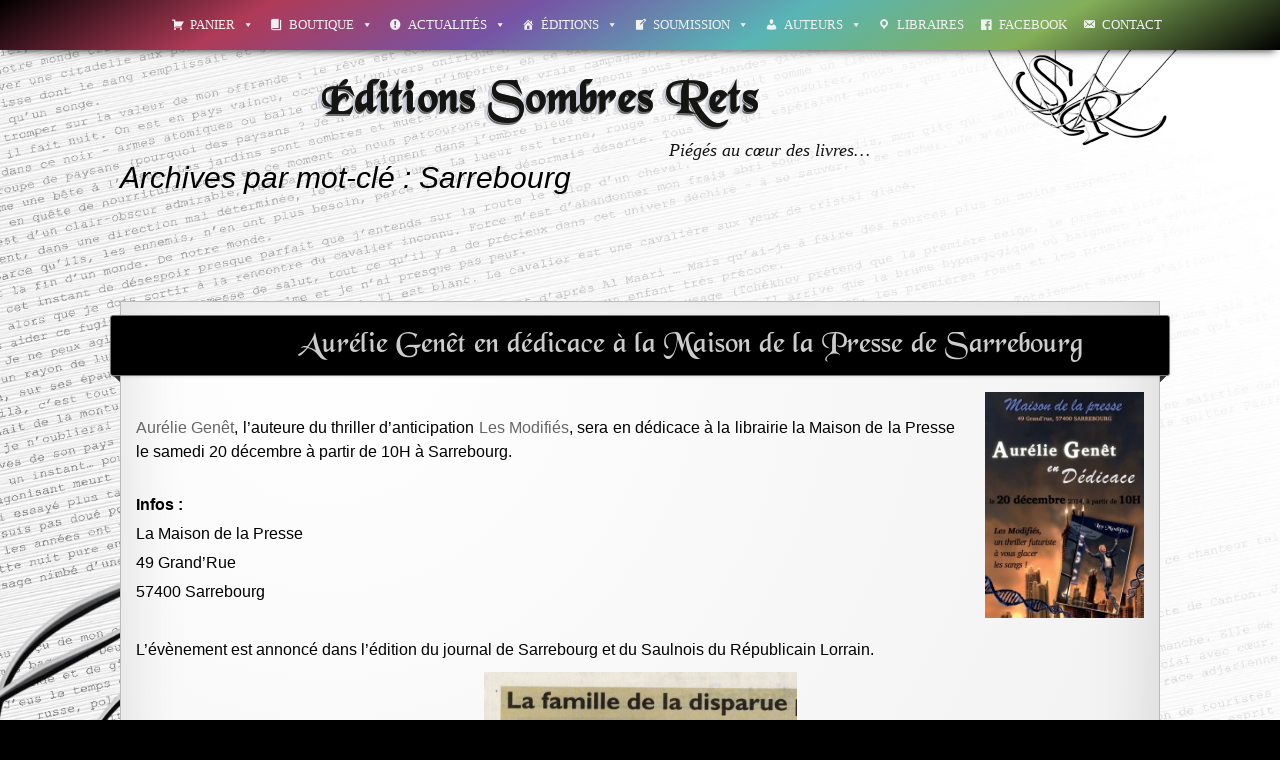

--- FILE ---
content_type: text/html; charset=UTF-8
request_url: https://sombres-rets.fr/tag/sarrebourg
body_size: 20586
content:
<!DOCTYPE html>
<!--[if IE 7]>
<html class="ie ie7" lang="fr-FR">
<![endif]-->
<!--[if IE 8]>
<html class="ie ie8" lang="fr-FR">
<![endif]-->
<!--[if !(IE 7) & !(IE 8)]><!-->
<html lang="fr-FR">
<!--<![endif]-->
<head>
	<meta charset="UTF-8">
	<meta name="viewport" content="width=device-width">
	<title>Sarrebourg | Éditions Sombres Rets</title>
	<meta name="google-site-verification" content="JH7r1FBtbE3JshUh0EyKjKs-UE-Xw8BcttkBczAnpYM" />
	<link rel="profile" href="http://gmpg.org/xfn/11">
	<link rel="pingback" href="https://sombres-rets.fr/xmlrpc.php">
	<!--[if lt IE 9]>
	<script src="https://sombres-rets.fr/wp-content/themes/twentythirteen/js/html5.js"></script>
	<![endif]-->
	<meta name='robots' content='max-image-preview:large' />
<link rel='dns-prefetch' href='//fonts.googleapis.com' />
<link href='https://fonts.gstatic.com' crossorigin rel='preconnect' />
<link rel="alternate" type="application/rss+xml" title="Éditions Sombres Rets &raquo; Flux" href="https://sombres-rets.fr/feed" />
<link rel="alternate" type="application/rss+xml" title="Éditions Sombres Rets &raquo; Flux des commentaires" href="https://sombres-rets.fr/comments/feed" />
<link rel="alternate" type="application/rss+xml" title="Éditions Sombres Rets &raquo; Flux de l’étiquette Sarrebourg" href="https://sombres-rets.fr/tag/sarrebourg/feed" />
<style id='wp-img-auto-sizes-contain-inline-css'>
img:is([sizes=auto i],[sizes^="auto," i]){contain-intrinsic-size:3000px 1500px}
/*# sourceURL=wp-img-auto-sizes-contain-inline-css */
</style>
<link rel='stylesheet' id='acy_front_messages_css-css' href='https://sombres-rets.fr/wp-content/plugins/acymailing/media/css/front/messages.min.css?v=1741013246&#038;ver=6.9' media='all' />
<style id='wp-emoji-styles-inline-css'>

	img.wp-smiley, img.emoji {
		display: inline !important;
		border: none !important;
		box-shadow: none !important;
		height: 1em !important;
		width: 1em !important;
		margin: 0 0.07em !important;
		vertical-align: -0.1em !important;
		background: none !important;
		padding: 0 !important;
	}
/*# sourceURL=wp-emoji-styles-inline-css */
</style>
<link rel='stylesheet' id='wp-block-library-css' href='https://sombres-rets.fr/wp-includes/css/dist/block-library/style.min.css?ver=6.9' media='all' />
<link rel='stylesheet' id='wc-blocks-style-css' href='https://sombres-rets.fr/wp-content/plugins/woocommerce/assets/client/blocks/wc-blocks.css?ver=wc-9.7.2' media='all' />
<style id='global-styles-inline-css'>
:root{--wp--preset--aspect-ratio--square: 1;--wp--preset--aspect-ratio--4-3: 4/3;--wp--preset--aspect-ratio--3-4: 3/4;--wp--preset--aspect-ratio--3-2: 3/2;--wp--preset--aspect-ratio--2-3: 2/3;--wp--preset--aspect-ratio--16-9: 16/9;--wp--preset--aspect-ratio--9-16: 9/16;--wp--preset--color--black: #000000;--wp--preset--color--cyan-bluish-gray: #abb8c3;--wp--preset--color--white: #fff;--wp--preset--color--pale-pink: #f78da7;--wp--preset--color--vivid-red: #cf2e2e;--wp--preset--color--luminous-vivid-orange: #ff6900;--wp--preset--color--luminous-vivid-amber: #fcb900;--wp--preset--color--light-green-cyan: #7bdcb5;--wp--preset--color--vivid-green-cyan: #00d084;--wp--preset--color--pale-cyan-blue: #8ed1fc;--wp--preset--color--vivid-cyan-blue: #0693e3;--wp--preset--color--vivid-purple: #9b51e0;--wp--preset--color--dark-gray: #141412;--wp--preset--color--red: #bc360a;--wp--preset--color--medium-orange: #db572f;--wp--preset--color--light-orange: #ea9629;--wp--preset--color--yellow: #fbca3c;--wp--preset--color--dark-brown: #220e10;--wp--preset--color--medium-brown: #722d19;--wp--preset--color--light-brown: #eadaa6;--wp--preset--color--beige: #e8e5ce;--wp--preset--color--off-white: #f7f5e7;--wp--preset--gradient--vivid-cyan-blue-to-vivid-purple: linear-gradient(135deg,rgb(6,147,227) 0%,rgb(155,81,224) 100%);--wp--preset--gradient--light-green-cyan-to-vivid-green-cyan: linear-gradient(135deg,rgb(122,220,180) 0%,rgb(0,208,130) 100%);--wp--preset--gradient--luminous-vivid-amber-to-luminous-vivid-orange: linear-gradient(135deg,rgb(252,185,0) 0%,rgb(255,105,0) 100%);--wp--preset--gradient--luminous-vivid-orange-to-vivid-red: linear-gradient(135deg,rgb(255,105,0) 0%,rgb(207,46,46) 100%);--wp--preset--gradient--very-light-gray-to-cyan-bluish-gray: linear-gradient(135deg,rgb(238,238,238) 0%,rgb(169,184,195) 100%);--wp--preset--gradient--cool-to-warm-spectrum: linear-gradient(135deg,rgb(74,234,220) 0%,rgb(151,120,209) 20%,rgb(207,42,186) 40%,rgb(238,44,130) 60%,rgb(251,105,98) 80%,rgb(254,248,76) 100%);--wp--preset--gradient--blush-light-purple: linear-gradient(135deg,rgb(255,206,236) 0%,rgb(152,150,240) 100%);--wp--preset--gradient--blush-bordeaux: linear-gradient(135deg,rgb(254,205,165) 0%,rgb(254,45,45) 50%,rgb(107,0,62) 100%);--wp--preset--gradient--luminous-dusk: linear-gradient(135deg,rgb(255,203,112) 0%,rgb(199,81,192) 50%,rgb(65,88,208) 100%);--wp--preset--gradient--pale-ocean: linear-gradient(135deg,rgb(255,245,203) 0%,rgb(182,227,212) 50%,rgb(51,167,181) 100%);--wp--preset--gradient--electric-grass: linear-gradient(135deg,rgb(202,248,128) 0%,rgb(113,206,126) 100%);--wp--preset--gradient--midnight: linear-gradient(135deg,rgb(2,3,129) 0%,rgb(40,116,252) 100%);--wp--preset--gradient--autumn-brown: linear-gradient(135deg, rgba(226,45,15,1) 0%, rgba(158,25,13,1) 100%);--wp--preset--gradient--sunset-yellow: linear-gradient(135deg, rgba(233,139,41,1) 0%, rgba(238,179,95,1) 100%);--wp--preset--gradient--light-sky: linear-gradient(135deg,rgba(228,228,228,1.0) 0%,rgba(208,225,252,1.0) 100%);--wp--preset--gradient--dark-sky: linear-gradient(135deg,rgba(0,0,0,1.0) 0%,rgba(56,61,69,1.0) 100%);--wp--preset--font-size--small: 13px;--wp--preset--font-size--medium: 20px;--wp--preset--font-size--large: 36px;--wp--preset--font-size--x-large: 42px;--wp--preset--font-family--inter: "Inter", sans-serif;--wp--preset--font-family--cardo: Cardo;--wp--preset--spacing--20: 0.44rem;--wp--preset--spacing--30: 0.67rem;--wp--preset--spacing--40: 1rem;--wp--preset--spacing--50: 1.5rem;--wp--preset--spacing--60: 2.25rem;--wp--preset--spacing--70: 3.38rem;--wp--preset--spacing--80: 5.06rem;--wp--preset--shadow--natural: 6px 6px 9px rgba(0, 0, 0, 0.2);--wp--preset--shadow--deep: 12px 12px 50px rgba(0, 0, 0, 0.4);--wp--preset--shadow--sharp: 6px 6px 0px rgba(0, 0, 0, 0.2);--wp--preset--shadow--outlined: 6px 6px 0px -3px rgb(255, 255, 255), 6px 6px rgb(0, 0, 0);--wp--preset--shadow--crisp: 6px 6px 0px rgb(0, 0, 0);}:where(.is-layout-flex){gap: 0.5em;}:where(.is-layout-grid){gap: 0.5em;}body .is-layout-flex{display: flex;}.is-layout-flex{flex-wrap: wrap;align-items: center;}.is-layout-flex > :is(*, div){margin: 0;}body .is-layout-grid{display: grid;}.is-layout-grid > :is(*, div){margin: 0;}:where(.wp-block-columns.is-layout-flex){gap: 2em;}:where(.wp-block-columns.is-layout-grid){gap: 2em;}:where(.wp-block-post-template.is-layout-flex){gap: 1.25em;}:where(.wp-block-post-template.is-layout-grid){gap: 1.25em;}.has-black-color{color: var(--wp--preset--color--black) !important;}.has-cyan-bluish-gray-color{color: var(--wp--preset--color--cyan-bluish-gray) !important;}.has-white-color{color: var(--wp--preset--color--white) !important;}.has-pale-pink-color{color: var(--wp--preset--color--pale-pink) !important;}.has-vivid-red-color{color: var(--wp--preset--color--vivid-red) !important;}.has-luminous-vivid-orange-color{color: var(--wp--preset--color--luminous-vivid-orange) !important;}.has-luminous-vivid-amber-color{color: var(--wp--preset--color--luminous-vivid-amber) !important;}.has-light-green-cyan-color{color: var(--wp--preset--color--light-green-cyan) !important;}.has-vivid-green-cyan-color{color: var(--wp--preset--color--vivid-green-cyan) !important;}.has-pale-cyan-blue-color{color: var(--wp--preset--color--pale-cyan-blue) !important;}.has-vivid-cyan-blue-color{color: var(--wp--preset--color--vivid-cyan-blue) !important;}.has-vivid-purple-color{color: var(--wp--preset--color--vivid-purple) !important;}.has-black-background-color{background-color: var(--wp--preset--color--black) !important;}.has-cyan-bluish-gray-background-color{background-color: var(--wp--preset--color--cyan-bluish-gray) !important;}.has-white-background-color{background-color: var(--wp--preset--color--white) !important;}.has-pale-pink-background-color{background-color: var(--wp--preset--color--pale-pink) !important;}.has-vivid-red-background-color{background-color: var(--wp--preset--color--vivid-red) !important;}.has-luminous-vivid-orange-background-color{background-color: var(--wp--preset--color--luminous-vivid-orange) !important;}.has-luminous-vivid-amber-background-color{background-color: var(--wp--preset--color--luminous-vivid-amber) !important;}.has-light-green-cyan-background-color{background-color: var(--wp--preset--color--light-green-cyan) !important;}.has-vivid-green-cyan-background-color{background-color: var(--wp--preset--color--vivid-green-cyan) !important;}.has-pale-cyan-blue-background-color{background-color: var(--wp--preset--color--pale-cyan-blue) !important;}.has-vivid-cyan-blue-background-color{background-color: var(--wp--preset--color--vivid-cyan-blue) !important;}.has-vivid-purple-background-color{background-color: var(--wp--preset--color--vivid-purple) !important;}.has-black-border-color{border-color: var(--wp--preset--color--black) !important;}.has-cyan-bluish-gray-border-color{border-color: var(--wp--preset--color--cyan-bluish-gray) !important;}.has-white-border-color{border-color: var(--wp--preset--color--white) !important;}.has-pale-pink-border-color{border-color: var(--wp--preset--color--pale-pink) !important;}.has-vivid-red-border-color{border-color: var(--wp--preset--color--vivid-red) !important;}.has-luminous-vivid-orange-border-color{border-color: var(--wp--preset--color--luminous-vivid-orange) !important;}.has-luminous-vivid-amber-border-color{border-color: var(--wp--preset--color--luminous-vivid-amber) !important;}.has-light-green-cyan-border-color{border-color: var(--wp--preset--color--light-green-cyan) !important;}.has-vivid-green-cyan-border-color{border-color: var(--wp--preset--color--vivid-green-cyan) !important;}.has-pale-cyan-blue-border-color{border-color: var(--wp--preset--color--pale-cyan-blue) !important;}.has-vivid-cyan-blue-border-color{border-color: var(--wp--preset--color--vivid-cyan-blue) !important;}.has-vivid-purple-border-color{border-color: var(--wp--preset--color--vivid-purple) !important;}.has-vivid-cyan-blue-to-vivid-purple-gradient-background{background: var(--wp--preset--gradient--vivid-cyan-blue-to-vivid-purple) !important;}.has-light-green-cyan-to-vivid-green-cyan-gradient-background{background: var(--wp--preset--gradient--light-green-cyan-to-vivid-green-cyan) !important;}.has-luminous-vivid-amber-to-luminous-vivid-orange-gradient-background{background: var(--wp--preset--gradient--luminous-vivid-amber-to-luminous-vivid-orange) !important;}.has-luminous-vivid-orange-to-vivid-red-gradient-background{background: var(--wp--preset--gradient--luminous-vivid-orange-to-vivid-red) !important;}.has-very-light-gray-to-cyan-bluish-gray-gradient-background{background: var(--wp--preset--gradient--very-light-gray-to-cyan-bluish-gray) !important;}.has-cool-to-warm-spectrum-gradient-background{background: var(--wp--preset--gradient--cool-to-warm-spectrum) !important;}.has-blush-light-purple-gradient-background{background: var(--wp--preset--gradient--blush-light-purple) !important;}.has-blush-bordeaux-gradient-background{background: var(--wp--preset--gradient--blush-bordeaux) !important;}.has-luminous-dusk-gradient-background{background: var(--wp--preset--gradient--luminous-dusk) !important;}.has-pale-ocean-gradient-background{background: var(--wp--preset--gradient--pale-ocean) !important;}.has-electric-grass-gradient-background{background: var(--wp--preset--gradient--electric-grass) !important;}.has-midnight-gradient-background{background: var(--wp--preset--gradient--midnight) !important;}.has-small-font-size{font-size: var(--wp--preset--font-size--small) !important;}.has-medium-font-size{font-size: var(--wp--preset--font-size--medium) !important;}.has-large-font-size{font-size: var(--wp--preset--font-size--large) !important;}.has-x-large-font-size{font-size: var(--wp--preset--font-size--x-large) !important;}
/*# sourceURL=global-styles-inline-css */
</style>

<style id='classic-theme-styles-inline-css'>
/*! This file is auto-generated */
.wp-block-button__link{color:#fff;background-color:#32373c;border-radius:9999px;box-shadow:none;text-decoration:none;padding:calc(.667em + 2px) calc(1.333em + 2px);font-size:1.125em}.wp-block-file__button{background:#32373c;color:#fff;text-decoration:none}
/*# sourceURL=/wp-includes/css/classic-themes.min.css */
</style>
<link rel='stylesheet' id='contact-form-7-css' href='https://sombres-rets.fr/wp-content/plugins/contact-form-7/includes/css/styles.css?ver=6.0.4' media='all' />
<link rel='stylesheet' id='default-icon-styles-css' href='https://sombres-rets.fr/wp-content/plugins/svg-vector-icon-plugin/public/../admin/css/wordpress-svg-icon-plugin-style.min.css?ver=6.9' media='all' />
<link rel='stylesheet' id='woocommerce-layout-css' href='https://sombres-rets.fr/wp-content/plugins/woocommerce/assets/css/woocommerce-layout.css?ver=9.7.2' media='all' />
<link rel='stylesheet' id='woocommerce-smallscreen-css' href='https://sombres-rets.fr/wp-content/plugins/woocommerce/assets/css/woocommerce-smallscreen.css?ver=9.7.2' media='only screen and (max-width: 768px)' />
<link rel='stylesheet' id='woocommerce-general-css' href='https://sombres-rets.fr/wp-content/plugins/woocommerce/assets/css/woocommerce.css?ver=9.7.2' media='all' />
<style id='woocommerce-inline-inline-css'>
.woocommerce form .form-row .required { visibility: visible; }
/*# sourceURL=woocommerce-inline-inline-css */
</style>
<link rel='stylesheet' id='megamenu-css' href='https://sombres-rets.fr/tel/maxmegamenu/style.css?ver=8c54a4' media='all' />
<link rel='stylesheet' id='dashicons-css' href='https://sombres-rets.fr/wp-includes/css/dashicons.min.css?ver=6.9' media='all' />
<link rel='stylesheet' id='brands-styles-css' href='https://sombres-rets.fr/wp-content/plugins/woocommerce/assets/css/brands.css?ver=9.7.2' media='all' />
<link rel='stylesheet' id='parent-style-css' href='https://sombres-rets.fr/wp-content/themes/twentythirteen/style.css?ver=6.9' media='all' />
<link rel='stylesheet' id='twentythirteen-fonts-css' href='https://fonts.googleapis.com/css?family=Source+Sans+Pro%3A300%2C400%2C700%2C300italic%2C400italic%2C700italic%7CBitter%3A400%2C700&#038;subset=latin%2Clatin-ext&#038;display=fallback' media='all' />
<link rel='stylesheet' id='genericons-css' href='https://sombres-rets.fr/wp-content/themes/twentythirteen/genericons/genericons.css?ver=3.0.3' media='all' />
<link rel='stylesheet' id='twentythirteen-style-css' href='https://sombres-rets.fr/wp-content/themes/rets/style.css?ver=20221101' media='all' />
<link rel='stylesheet' id='twentythirteen-block-style-css' href='https://sombres-rets.fr/wp-content/themes/twentythirteen/css/blocks.css?ver=20210622' media='all' />
<link rel='stylesheet' id='dflip-style-css' href='https://sombres-rets.fr/wp-content/plugins/3d-flipbook-dflip-lite/assets/css/dflip.min.css?ver=2.3.57' media='all' />
<style id='akismet-widget-style-inline-css'>

			.a-stats {
				--akismet-color-mid-green: #357b49;
				--akismet-color-white: #fff;
				--akismet-color-light-grey: #f6f7f7;

				max-width: 350px;
				width: auto;
			}

			.a-stats * {
				all: unset;
				box-sizing: border-box;
			}

			.a-stats strong {
				font-weight: 600;
			}

			.a-stats a.a-stats__link,
			.a-stats a.a-stats__link:visited,
			.a-stats a.a-stats__link:active {
				background: var(--akismet-color-mid-green);
				border: none;
				box-shadow: none;
				border-radius: 8px;
				color: var(--akismet-color-white);
				cursor: pointer;
				display: block;
				font-family: -apple-system, BlinkMacSystemFont, 'Segoe UI', 'Roboto', 'Oxygen-Sans', 'Ubuntu', 'Cantarell', 'Helvetica Neue', sans-serif;
				font-weight: 500;
				padding: 12px;
				text-align: center;
				text-decoration: none;
				transition: all 0.2s ease;
			}

			/* Extra specificity to deal with TwentyTwentyOne focus style */
			.widget .a-stats a.a-stats__link:focus {
				background: var(--akismet-color-mid-green);
				color: var(--akismet-color-white);
				text-decoration: none;
			}

			.a-stats a.a-stats__link:hover {
				filter: brightness(110%);
				box-shadow: 0 4px 12px rgba(0, 0, 0, 0.06), 0 0 2px rgba(0, 0, 0, 0.16);
			}

			.a-stats .count {
				color: var(--akismet-color-white);
				display: block;
				font-size: 1.5em;
				line-height: 1.4;
				padding: 0 13px;
				white-space: nowrap;
			}
		
/*# sourceURL=akismet-widget-style-inline-css */
</style>
<link rel='stylesheet' id='fancybox-css' href='https://sombres-rets.fr/wp-content/plugins/easy-fancybox/fancybox/1.5.4/jquery.fancybox.min.css?ver=6.9' media='screen' />
<style id='fancybox-inline-css'>
#fancybox-content{border-color:#000000;}
/*# sourceURL=fancybox-inline-css */
</style>
<link rel='stylesheet' id='heateor_sss_frontend_css-css' href='https://sombres-rets.fr/wp-content/plugins/sassy-social-share/public/css/sassy-social-share-public.css?ver=3.3.70' media='all' />
<style id='heateor_sss_frontend_css-inline-css'>
.heateor_sss_button_instagram span.heateor_sss_svg,a.heateor_sss_instagram span.heateor_sss_svg{background:radial-gradient(circle at 30% 107%,#fdf497 0,#fdf497 5%,#fd5949 45%,#d6249f 60%,#285aeb 90%)}div.heateor_sss_horizontal_sharing a.heateor_sss_button_instagram span{background:#000000!important;}div.heateor_sss_standard_follow_icons_container a.heateor_sss_button_instagram span{background:#000000}div.heateor_sss_horizontal_sharing a.heateor_sss_button_instagram span:hover{background:#333333!important;}div.heateor_sss_standard_follow_icons_container a.heateor_sss_button_instagram span:hover{background:#333333}.heateor_sss_horizontal_sharing .heateor_sss_svg,.heateor_sss_standard_follow_icons_container .heateor_sss_svg{background-color:#000000!important;background:#000000!important;color:#fff;border-width:0px;border-style:solid;border-color:transparent}.heateor_sss_horizontal_sharing .heateorSssTCBackground{color:#666}.heateor_sss_horizontal_sharing span.heateor_sss_svg:hover,.heateor_sss_standard_follow_icons_container span.heateor_sss_svg:hover{background-color:#333333!important;background:#333333!importantborder-color:transparent;}.heateor_sss_vertical_sharing span.heateor_sss_svg,.heateor_sss_floating_follow_icons_container span.heateor_sss_svg{color:#fff;border-width:0px;border-style:solid;border-color:transparent;}.heateor_sss_vertical_sharing .heateorSssTCBackground{color:#666;}.heateor_sss_vertical_sharing span.heateor_sss_svg:hover,.heateor_sss_floating_follow_icons_container span.heateor_sss_svg:hover{border-color:transparent;}div.heateor_sss_horizontal_sharing div{margin: 15px;}
/*# sourceURL=heateor_sss_frontend_css-inline-css */
</style>
<script id="acy_front_messages_js-js-before">
var ACYM_AJAX_START = "https://sombres-rets.fr/wp-admin/admin-ajax.php";
            var ACYM_AJAX_PARAMS = "?action=acymailing_router&noheader=1&nocache=1769019281";
            var ACYM_AJAX = ACYM_AJAX_START + ACYM_AJAX_PARAMS;
//# sourceURL=acy_front_messages_js-js-before
</script>
<script src="https://sombres-rets.fr/wp-content/plugins/acymailing/media/js/front/messages.min.js?v=1741013245&amp;ver=6.9" id="acy_front_messages_js-js"></script>
<script src="https://sombres-rets.fr/wp-includes/js/jquery/jquery.min.js?ver=3.7.1" id="jquery-core-js"></script>
<script src="https://sombres-rets.fr/wp-includes/js/jquery/jquery-migrate.min.js?ver=3.4.1" id="jquery-migrate-js"></script>
<script src="https://sombres-rets.fr/wp-content/plugins/woocommerce/assets/js/jquery-blockui/jquery.blockUI.min.js?ver=2.7.0-wc.9.7.2" id="jquery-blockui-js" defer data-wp-strategy="defer"></script>
<script id="wc-add-to-cart-js-extra">
var wc_add_to_cart_params = {"ajax_url":"/wp-admin/admin-ajax.php","wc_ajax_url":"/?wc-ajax=%%endpoint%%","i18n_view_cart":"Voir le panier","cart_url":"https://sombres-rets.fr/panier","is_cart":"","cart_redirect_after_add":"no"};
//# sourceURL=wc-add-to-cart-js-extra
</script>
<script src="https://sombres-rets.fr/wp-content/plugins/woocommerce/assets/js/frontend/add-to-cart.min.js?ver=9.7.2" id="wc-add-to-cart-js" defer data-wp-strategy="defer"></script>
<script src="https://sombres-rets.fr/wp-content/plugins/woocommerce/assets/js/js-cookie/js.cookie.min.js?ver=2.1.4-wc.9.7.2" id="js-cookie-js" defer data-wp-strategy="defer"></script>
<script id="woocommerce-js-extra">
var woocommerce_params = {"ajax_url":"/wp-admin/admin-ajax.php","wc_ajax_url":"/?wc-ajax=%%endpoint%%","i18n_password_show":"Afficher le mot de passe","i18n_password_hide":"Masquer le mot de passe"};
//# sourceURL=woocommerce-js-extra
</script>
<script src="https://sombres-rets.fr/wp-content/plugins/woocommerce/assets/js/frontend/woocommerce.min.js?ver=9.7.2" id="woocommerce-js" defer data-wp-strategy="defer"></script>
<link rel="https://api.w.org/" href="https://sombres-rets.fr/wp-json/" /><link rel="alternate" title="JSON" type="application/json" href="https://sombres-rets.fr/wp-json/wp/v2/tags/1879" /><link rel="EditURI" type="application/rsd+xml" title="RSD" href="https://sombres-rets.fr/xmlrpc.php?rsd" />
<meta name="generator" content="WordPress 6.9" />
<meta name="generator" content="WooCommerce 9.7.2" />

	<script type="text/javascript">
	<!--
	function MM_jumpMenu(targ,selObj,restore){ //v3.0
	  eval(targ+".location='"+selObj.options[selObj.selectedIndex].value+"'");
	  if (restore) selObj.selectedIndex=0;
	}
	//-->
	</script>
	<link rel="apple-touch-icon" sizes="180x180" href="/tel/fbrfg/apple-touch-icon.png">
<link rel="icon" type="image/png" sizes="32x32" href="/tel/fbrfg/favicon-32x32.png">
<link rel="icon" type="image/png" sizes="16x16" href="/tel/fbrfg/favicon-16x16.png">
<link rel="manifest" href="/tel/fbrfg/site.webmanifest">
<link rel="mask-icon" href="/tel/fbrfg/safari-pinned-tab.svg" color="#5bbad5">
<link rel="shortcut icon" href="/tel/fbrfg/favicon.ico">
<meta name="msapplication-TileColor" content="#da532c">
<meta name="msapplication-config" content="/tel/fbrfg/browserconfig.xml">
<meta name="theme-color" content="#ffffff">	<noscript><style>.woocommerce-product-gallery{ opacity: 1 !important; }</style></noscript>
	<style class='wp-fonts-local'>
@font-face{font-family:Inter;font-style:normal;font-weight:300 900;font-display:fallback;src:url('https://sombres-rets.fr/wp-content/plugins/woocommerce/assets/fonts/Inter-VariableFont_slnt,wght.woff2') format('woff2');font-stretch:normal;}
@font-face{font-family:Cardo;font-style:normal;font-weight:400;font-display:fallback;src:url('https://sombres-rets.fr/wp-content/plugins/woocommerce/assets/fonts/cardo_normal_400.woff2') format('woff2');}
</style>
		<style id="wp-custom-css">
			.product_list_widget img {
  display:none;
}

.woocommerce-message {
 background : transparent;
margin-bottom:7%;
}

.related.products{
	display: none;
}


li .woocommerce-loop-product__title {
	text-align:center;
	padding:1%;
  font-family: "Georgia, serif";
    font-size: 10px;
	color:#000000;
}

.products a {
width:100%;
	display:block;
	text-align:center;
		color:#000000;

}

.woocommerce-loop-product__link img {

box-shadow: 1px 1px 1px #ccc, 1px 4px 1px #fff, 2px 5px 1px #eee, 3px 6px 1px #ddd, 4px 7px 1px #ccc, 5px 8px 1px #bbb, 6px 9px 1px #999,
                 0px 7px 10px rgba(0,0,0,0.1),
                 5px 14px 10px rgba(0,0,0,0.2),
                 10px 24px 10px rgba(0,0,0,0.3);
-webkit-box-shadow:1px 1px 1px #ccc, 1px 4px 1px #fff, 2px 5px 1px #eee, 3px 6px 1px #ddd, 4px 7px 1px #ccc, 5px 8px 1px #bbb, 6px 9px 1px #999,
                 0px 7px 10px rgba(0,0,0,0.1),
                 5px 14px 10px rgba(0,0,0,0.2),
                 10px 24px 10px rgba(0,0,0,0.3);
    -moz-box-shadow:1px 1px 1px #ccc, 1px 4px 1px #fff, 2px 5px 1px #eee, 3px 6px 1px #ddd, 4px 7px 1px #ccc, 5px 8px 1px #bbb, 6px 9px 1px #999,
                 0px 7px 10px rgba(0,0,0,0.1),
                 5px 14px 10px rgba(0,0,0,0.2),
                 10px 24px 10px rgba(0,0,0,0.3);
}

.entry-content.twentythirteen{
top:105px;
	position: relative;
	margin-bottom:185px;
	
}

.woocommerce-breadcrumb {
	display: none;
}

.woocommerce-Tabs-panel--du-meme-auteur a {
	float:center;
	text-align:center;
	padding:2%;
 
}


.price {
    position: relative;
    background: linear-gradient(51deg, #3d9fd3 44%, #3386af 80%);
    color: #050505;
    font-family: Arial;
    font-size: 17px;
    line-height: 38px;
    filter: drop-shadow(3px 5px 2px rgba(105, 104, 104, 0.85));
    text-align: center;
    min-width: 103px;
	   max-width: 190px;
    height: 36px;
    border-radius: 2px;
    padding: 0px;
			margin-bottom:20px;
	margin-top:10px;
}
.price:after {
    content: '';
    position: absolute;
    display: block;
    width: 0;
    z-index: 1;
    border-style: solid;
    border-color: transparent #3d9fd3;
    border-width: 17px 14px 17px 0;
    top: 50%;
    left: -14px;
    margin-top: -17px;

}


.woocommerce-Price-amount{
	color: #000000;
		font-weight:bold;

}	


.entry-summary p{
padding-bottom:20px;

}


select {
  display: inline-block;
  -webkit-box-sizing: content-box;
  -moz-box-sizing: content-box;
  box-sizing: content-box;
  padding: 5px 25px;
  border: 1px solid #b7b7b7;
  -webkit-border-radius: 3px;
  border-radius: 3px;
  font: normal medium/normal Georgia, serif;
  color: rgba(56,56,56,1);
  -o-text-overflow: clip;
  text-overflow: clip;
  background: rgba(252,252,252,1);
  -webkit-box-shadow: 2px 2px 2px 0 rgba(0,0,0,0.2) inset;
  box-shadow: 2px 2px 2px 0 rgba(0,0,0,0.2) inset;
  text-shadow: 1px 1px 0 rgba(255,255,255,0.66) ;
  -webkit-transition: all 200ms cubic-bezier(0.42, 0, 0.58, 1);
  -moz-transition: all 200ms cubic-bezier(0.42, 0, 0.58, 1);
  -o-transition: all 200ms cubic-bezier(0.42, 0, 0.58, 1);
  transition: all 200ms cubic-bezier(0.42, 0, 0.58, 1);
}


.woocommerce-variation-add-to-cart {padding-left:20%;}


.up-sells {
	background-color:#FFFFFF;
    float:center;
	text-align:center;
    margin: 1%;
    padding: 1%;
    position: relative;
display: none;
}




.attachment-woocommerce_thumbnail {
width:50%;

}




.woocommerce-notices-wrapper {
margin-top:0%;
	
}




.woocommerce-Tabs-panel {
	border:0;
	background-color:transparent;
	background-image:none;
	box-shadow:none;
}




.product_title{
width:1060px;
	left:-20px;
	top:-70px;
	display: block;
	position: absolute;
height:60px;
    color: #fff;
    background: #000;
    border: 1px solid #777;
    border-radius: 3px;
    box-shadow: 0 1px 3px rgba(0,0,0,0.1);}
	 
	


h1.product_title  {
	font-family:'blackchancery';
	color:#ffffff;
line-height:60px;

}

.tagged_as{
	display: block;
   background-color:transparent;
   padding: 2px;
   text-align:left;
   font-size: 14px;
   height: 45px;
   margin-top:0px;
   margin-right:15px;
overflow: auto;
border-top:5px solid transparent;
border-radius:0px;

}

.posted_in
{
	display: block;
}
.sku_wrapper
{
	display: block;
}

.woocommerce div.product div.images img {
    width: 60%;
	margin-top:5%;
	margin-right:0%;
	margin-left:15%;
	margin-bottom:10%;

box-shadow: 1px 1px 1px #ccc, 1px 4px 1px #fff, 2px 5px 1px #eee, 3px 6px 1px #ddd, 4px 7px 1px #ccc, 5px 8px 1px #bbb, 6px 9px 1px #999,
                 0px 7px 10px rgba(0,0,0,0.1),
                 5px 14px 10px rgba(0,0,0,0.2),
                 10px 24px 10px rgba(0,0,0,0.3);
-webkit-box-shadow:1px 1px 1px #ccc, 1px 4px 1px #fff, 2px 5px 1px #eee, 3px 6px 1px #ddd, 4px 7px 1px #ccc, 5px 8px 1px #bbb, 6px 9px 1px #999,
                 0px 7px 10px rgba(0,0,0,0.1),
                 5px 14px 10px rgba(0,0,0,0.2),
                 10px 24px 10px rgba(0,0,0,0.3);
    -moz-box-shadow:1px 1px 1px #ccc, 1px 4px 1px #fff, 2px 5px 1px #eee, 3px 6px 1px #ddd, 4px 7px 1px #ccc, 5px 8px 1px #bbb, 6px 9px 1px #999,
                 0px 7px 10px rgba(0,0,0,0.1),
                 5px 14px 10px rgba(0,0,0,0.2),
                 10px 24px 10px rgba(0,0,0,0.3);
}

.box { display: block;
  
  padding: 40px;
  border: 1px solid #b7b7b7;
  -webkit-border-radius: 3px;
  border-radius: 3px;
  font: normal medium/normal Georgia, serif;
  color: rgba(56,56,56,1);
  -o-text-overflow: clip;
  text-overflow: clip;
  background: rgba(252,252,252,1);
  -webkit-box-shadow: 2px 2px 2px 0 rgba(0,0,0,0.2) inset;
  box-shadow: 2px 2px 2px 0 rgba(0,0,0,0.2) inset;
  text-shadow: 1px 1px 0 rgba(255,255,255,0.66) ;
  -webkit-transition: all 200ms cubic-bezier(0.42, 0, 0.58, 1);
  -moz-transition: all 200ms cubic-bezier(0.42, 0, 0.58, 1);
  -o-transition: all 200ms cubic-bezier(0.42, 0, 0.58, 1);
  transition: all 200ms cubic-bezier(0.42, 0, 0.58, 1);
}
		</style>
		<style type="text/css">/** Mega Menu CSS: fs **/</style>
<link rel='stylesheet' id='wc-ppcp-blocks-styles-css' href='https://sombres-rets.fr/wp-content/plugins/pymntpl-paypal-woocommerce/packages/blocks/build/styles.css?ver=1.0.55' media='all' />
<link rel='stylesheet' id='style_acymailing_module-css' href='https://sombres-rets.fr/wp-content/plugins/acymailing/media/css/module.min.css?v=1010&#038;ver=6.9' media='all' />
</head>

<body class="archive tag tag-sarrebourg tag-1879 wp-embed-responsive wp-theme-twentythirteen wp-child-theme-rets theme-twentythirteen woocommerce-no-js mega-menu-primary single-author">
	<div id="page" class="hfeed site">
		<header id="masthead" class="site-header">
		
		<div id="navbar" class="navbar">
				<nav id="site-navigation" class="navigation main-navigation" role="navigation">
					<button class="menu-toggle">Menu</button>
					<a class="screen-reader-text skip-link" href="#content" title="Aller au contenu">Aller au contenu</a>
					<div id="mega-menu-wrap-primary" class="mega-menu-wrap"><div class="mega-menu-toggle"><div class="mega-toggle-blocks-left"></div><div class="mega-toggle-blocks-center"></div><div class="mega-toggle-blocks-right"><div class='mega-toggle-block mega-menu-toggle-block mega-toggle-block-1' id='mega-toggle-block-1' tabindex='0'><span class='mega-toggle-label' role='button' aria-expanded='false'><span class='mega-toggle-label-closed'>MENU</span><span class='mega-toggle-label-open'>MENU</span></span></div></div></div><ul id="mega-menu-primary" class="mega-menu max-mega-menu mega-menu-horizontal mega-no-js" data-event="hover_intent" data-effect="fade" data-effect-speed="200" data-effect-mobile="disabled" data-effect-speed-mobile="0" data-mobile-force-width="false" data-second-click="close" data-document-click="collapse" data-vertical-behaviour="standard" data-breakpoint="600" data-unbind="true" data-mobile-state="collapse_all" data-mobile-direction="vertical" data-hover-intent-timeout="300" data-hover-intent-interval="100"><li class='mega-menu-item mega-menu-item-type-custom mega-menu-item-object-custom mega-menu-item-has-children mega-menu-megamenu mega-align-bottom-right mega-menu-grid mega-has-icon mega-icon-left mega-disable-link mega-menu-item-5228' id='mega-menu-item-5228'><a class="dashicons-cart mega-menu-link" tabindex="0" aria-expanded="false" role="button">Panier<span class="mega-indicator"></span></a>
<ul class="mega-sub-menu">
<li class='mega-menu-row' id='mega-menu-5228-0'>
	<ul class="mega-sub-menu">
<li class='mega-menu-column mega-menu-columns-5-of-12' id='mega-menu-5228-0-0'>
		<ul class="mega-sub-menu">
<li class='mega-menu-item mega-menu-item-type-widget woocommerce widget_shopping_cart mega-menu-item-woocommerce_widget_cart-2' id='mega-menu-item-woocommerce_widget_cart-2'><h4 class="mega-block-title">Panier</h4><div class="widget_shopping_cart_content"></div></li>		</ul>
</li>	</ul>
</li></ul>
</li><li class='mega-menu-item mega-menu-item-type-post_type mega-menu-item-object-page mega-menu-item-has-children mega-menu-megamenu mega-align-bottom-left mega-menu-grid mega-has-icon mega-icon-left mega-menu-item-4364' id='mega-menu-item-4364'><a class="dashicons-book mega-menu-link" href="https://sombres-rets.fr/boutique" aria-expanded="false" tabindex="0">Boutique<span class="mega-indicator"></span></a>
<ul class="mega-sub-menu">
<li class='mega-menu-row' id='mega-menu-4364-0'>
	<ul class="mega-sub-menu">
<li class='mega-menu-column mega-menu-columns-2-of-12' id='mega-menu-4364-0-0'>
		<ul class="mega-sub-menu">
<li class='mega-menu-item mega-menu-item-type-widget widget_nav_menu mega-menu-item-nav_menu-7' id='mega-menu-item-nav_menu-7'><h4 class="mega-block-title">Genres</h4><nav class="menu-pages-genre-container" aria-label="Genres"><ul id="menu-pages-genre" class="menu"><li id="menu-item-6498" class="menu-item menu-item-type-taxonomy menu-item-object-product_tag menu-item-6498"><a href="https://sombres-rets.fr/etiquette-produit/fantasy">Fantasy</a></li>
<li id="menu-item-6495" class="menu-item menu-item-type-taxonomy menu-item-object-product_tag menu-item-6495"><a href="https://sombres-rets.fr/etiquette-produit/fantastique">Fantastique</a></li>
<li id="menu-item-6497" class="menu-item menu-item-type-taxonomy menu-item-object-product_tag menu-item-6497"><a href="https://sombres-rets.fr/etiquette-produit/science-fiction">Science-fiction</a></li>
<li id="menu-item-6496" class="menu-item menu-item-type-taxonomy menu-item-object-product_tag menu-item-6496"><a href="https://sombres-rets.fr/etiquette-produit/aventure">Aventure</a></li>
<li id="menu-item-6499" class="menu-item menu-item-type-taxonomy menu-item-object-product_tag menu-item-6499"><a href="https://sombres-rets.fr/etiquette-produit/policier">Policier</a></li>
<li id="menu-item-6500" class="menu-item menu-item-type-taxonomy menu-item-object-product_tag menu-item-6500"><a href="https://sombres-rets.fr/etiquette-produit/historique">Historique</a></li>
<li id="menu-item-6501" class="menu-item menu-item-type-taxonomy menu-item-object-product_tag menu-item-6501"><a href="https://sombres-rets.fr/etiquette-produit/sensualite">Sensualité</a></li>
<li id="menu-item-6502" class="menu-item menu-item-type-taxonomy menu-item-object-product_tag menu-item-6502"><a href="https://sombres-rets.fr/etiquette-produit/blanche">Blanche</a></li>
</ul></nav></li>		</ul>
</li><li class='mega-menu-column mega-menu-columns-2-of-12' id='mega-menu-4364-0-1'>
		<ul class="mega-sub-menu">
<li class='mega-menu-item mega-menu-item-type-widget widget_nav_menu mega-menu-item-nav_menu-8' id='mega-menu-item-nav_menu-8'><h4 class="mega-block-title">Collections</h4><nav class="menu-collections-container" aria-label="Collections"><ul id="menu-collections" class="menu"><li id="menu-item-6488" class="menu-item menu-item-type-taxonomy menu-item-object-product_cat menu-item-6488"><a href="https://sombres-rets.fr/categorie-produit/livres-sombres-rets/quetes-et-presages">Quêtes et Présages</a></li>
<li id="menu-item-6491" class="menu-item menu-item-type-taxonomy menu-item-object-product_cat menu-item-6491"><a href="https://sombres-rets.fr/categorie-produit/livres-sombres-rets/nuits-noires">Nuits noires</a></li>
<li id="menu-item-6489" class="menu-item menu-item-type-taxonomy menu-item-object-product_cat menu-item-6489"><a href="https://sombres-rets.fr/categorie-produit/livres-sombres-rets/pieges-a-reves">Pièges à rêves</a></li>
<li id="menu-item-6492" class="menu-item menu-item-type-taxonomy menu-item-object-product_cat menu-item-6492"><a href="https://sombres-rets.fr/categorie-produit/livres-sombres-rets/meandres-de-vie">Méandres de vie</a></li>
<li id="menu-item-6490" class="menu-item menu-item-type-taxonomy menu-item-object-product_cat menu-item-6490"><a href="https://sombres-rets.fr/categorie-produit/livres-sombres-rets/oriflammes">Oriflammes</a></li>
<li id="menu-item-6493" class="menu-item menu-item-type-taxonomy menu-item-object-product_cat menu-item-6493"><a href="https://sombres-rets.fr/categorie-produit/livres-sombres-rets/hors-collection">Hors collection</a></li>
</ul></nav></li>		</ul>
</li><li class='mega-menu-column mega-menu-columns-1-of-12' id='mega-menu-4364-0-2'>
		<ul class="mega-sub-menu">
<li class='mega-menu-item mega-menu-item-type-widget widget_nav_menu mega-menu-item-nav_menu-9' id='mega-menu-item-nav_menu-9'><h4 class="mega-block-title">Type</h4><nav class="menu-type-container" aria-label="Type"><ul id="menu-type" class="menu"><li id="menu-item-6483" class="menu-item menu-item-type-taxonomy menu-item-object-product_cat menu-item-6483"><a href="https://sombres-rets.fr/categorie-produit/livres-sombres-rets/romans">Romans</a></li>
<li id="menu-item-6506" class="menu-item menu-item-type-taxonomy menu-item-object-product_cat menu-item-6506"><a href="https://sombres-rets.fr/categorie-produit/livres-sombres-rets/jeunesse">Jeunesse</a></li>
<li id="menu-item-6484" class="menu-item menu-item-type-taxonomy menu-item-object-product_cat menu-item-6484"><a href="https://sombres-rets.fr/categorie-produit/livres-sombres-rets/nouvelles">Nouvelles</a></li>
<li id="menu-item-6485" class="menu-item menu-item-type-taxonomy menu-item-object-product_cat menu-item-6485"><a href="https://sombres-rets.fr/categorie-produit/livres-sombres-rets/poesie">Poésie</a></li>
<li id="menu-item-6486" class="menu-item menu-item-type-taxonomy menu-item-object-product_cat menu-item-6486"><a href="https://sombres-rets.fr/categorie-produit/livres-sombres-rets/essais">Essais</a></li>
</ul></nav></li>		</ul>
</li><li class='mega-menu-column mega-menu-columns-1-of-12' id='mega-menu-4364-0-3'></li><li class='mega-menu-column mega-menu-columns-2-of-12' id='mega-menu-4364-0-4'>
		<ul class="mega-sub-menu">
<li class='mega-menu-item mega-menu-item-type-widget widget_custom_html mega-menu-item-custom_html-2' id='mega-menu-item-custom_html-2'><div class="textwidget custom-html-widget"><br>
<a style="font-weight:bold;font-size:14px;color:#333333;text-align:center" href="http://sombres-rets.fr/boutique">TOUS LES LIVRES
<img src="http://sombres-rets.fr/tel/livres.png">
</a></div></li>		</ul>
</li><li class='mega-menu-column mega-menu-columns-1-of-12' id='mega-menu-4364-0-5'></li><li class='mega-menu-column mega-menu-columns-2-of-12' id='mega-menu-4364-0-6'>
		<ul class="mega-sub-menu">
<li class='mega-menu-item mega-menu-item-type-widget widget_nav_menu mega-menu-item-nav_menu-6' id='mega-menu-item-nav_menu-6'><h4 class="mega-block-title">Informations boutique</h4><nav class="menu-shop-container" aria-label="Informations boutique"><ul id="menu-shop" class="menu"><li id="menu-item-4411" class="menu-item menu-item-type-post_type menu-item-object-page menu-item-4411"><a href="https://sombres-rets.fr/moyens-de-paiement">Aide au choix du paiement</a></li>
<li id="menu-item-4412" class="menu-item menu-item-type-post_type menu-item-object-page menu-item-4412"><a href="https://sombres-rets.fr/calcul-frais-de-port">Calcul des frais de port</a></li>
<li id="menu-item-4413" class="menu-item menu-item-type-post_type menu-item-object-page menu-item-4413"><a href="https://sombres-rets.fr/des-ouvrages-de-qualite">Des ouvrages de qualité</a></li>
<li id="menu-item-4414" class="menu-item menu-item-type-post_type menu-item-object-page menu-item-4414"><a href="https://sombres-rets.fr/conditions-generales-de-ventes">Conditions Générales de Ventes</a></li>
</ul></nav></li>		</ul>
</li>	</ul>
</li></ul>
</li><li class='mega-menu-item mega-menu-item-type-taxonomy mega-menu-item-object-category mega-menu-item-has-children mega-align-bottom-left mega-menu-flyout mega-has-icon mega-icon-left mega-menu-item-4365' id='mega-menu-item-4365'><a class="dashicons-warning mega-menu-link" href="https://sombres-rets.fr/section/actualites" aria-expanded="false" tabindex="0">Actualités<span class="mega-indicator"></span></a>
<ul class="mega-sub-menu">
<li class='mega-menu-item mega-menu-item-type-taxonomy mega-menu-item-object-category mega-has-icon mega-icon-left mega-menu-item-4366' id='mega-menu-item-4366'><a class="dashicons-megaphone mega-menu-link" href="https://sombres-rets.fr/section/actualites/annonces-actualites">Annonces</a></li><li class='mega-menu-item mega-menu-item-type-taxonomy mega-menu-item-object-category mega-has-icon mega-icon-left mega-menu-item-4368' id='mega-menu-item-4368'><a class="dashicons-welcome-add-page mega-menu-link" href="https://sombres-rets.fr/section/actualites/parutions-actualites">Parutions</a></li><li class='mega-menu-item mega-menu-item-type-taxonomy mega-menu-item-object-category mega-has-icon mega-icon-left mega-menu-item-4367' id='mega-menu-item-4367'><a class="dashicons-visibility mega-menu-link" href="https://sombres-rets.fr/section/actualites/dedicaces-actualites">Dédicaces</a></li><li class='mega-menu-item mega-menu-item-type-taxonomy mega-menu-item-object-category mega-has-icon mega-icon-left mega-menu-item-4372' id='mega-menu-item-4372'><a class="dashicons-calendar-alt mega-menu-link" href="https://sombres-rets.fr/section/agenda">Agenda</a></li><li class='mega-menu-item mega-menu-item-type-post_type mega-menu-item-object-page mega-has-icon mega-icon-left mega-menu-item-4373' id='mega-menu-item-4373'><a class="dashicons-star-empty mega-menu-link" href="https://sombres-rets.fr/revue-de-presse-des-ouvrages-sombres-rets">Revue de presse</a></li><li class='mega-menu-item mega-menu-item-type-taxonomy mega-menu-item-object-category mega-menu-item-has-children mega-has-icon mega-icon-left mega-menu-item-4513' id='mega-menu-item-4513'><a class="dashicons-smiley mega-menu-link" href="https://sombres-rets.fr/section/goodies" aria-expanded="false">Goodies<span class="mega-indicator"></span></a>
	<ul class="mega-sub-menu">
<li class='mega-menu-item mega-menu-item-type-taxonomy mega-menu-item-object-category mega-has-icon mega-icon-left mega-menu-item-4510' id='mega-menu-item-4510'><a class="dashicons-welcome-view-site mega-menu-link" href="https://sombres-rets.fr/section/goodies/fonds-ecran">Fonds d'écran</a></li><li class='mega-menu-item mega-menu-item-type-taxonomy mega-menu-item-object-category mega-has-icon mega-icon-left mega-menu-item-4511' id='mega-menu-item-4511'><a class="dashicons-format-gallery mega-menu-link" href="https://sombres-rets.fr/section/goodies/bannieres">Bannières</a></li><li class='mega-menu-item mega-menu-item-type-taxonomy mega-menu-item-object-category mega-has-icon mega-icon-left mega-menu-item-4512' id='mega-menu-item-4512'><a class="dashicons-editor-video mega-menu-link" href="https://sombres-rets.fr/section/goodies/videos">Vidéos</a></li>	</ul>
</li></ul>
</li><li class='mega-menu-item mega-menu-item-type-taxonomy mega-menu-item-object-category mega-menu-item-has-children mega-align-bottom-left mega-menu-flyout mega-has-icon mega-icon-left mega-menu-item-4374' id='mega-menu-item-4374'><a class="dashicons-admin-home mega-menu-link" href="https://sombres-rets.fr/section/nos-editions" aria-expanded="false" tabindex="0">Éditions<span class="mega-indicator"></span></a>
<ul class="mega-sub-menu">
<li class='mega-menu-item mega-menu-item-type-post_type mega-menu-item-object-post mega-has-icon mega-icon-left mega-menu-item-4415' id='mega-menu-item-4415'><a class="dashicons-lightbulb mega-menu-link" href="https://sombres-rets.fr/les-editions-sombres-rets">Sombres Rets</a></li><li class='mega-menu-item mega-menu-item-type-post_type mega-menu-item-object-post mega-has-icon mega-icon-left mega-menu-item-4416' id='mega-menu-item-4416'><a class="dashicons-images-alt mega-menu-link" href="https://sombres-rets.fr/les-collections-de-sombres-rets">Les collections de Sombres Rets</a></li><li class='mega-menu-item mega-menu-item-type-post_type mega-menu-item-object-post mega-has-icon mega-icon-left mega-menu-item-4417' id='mega-menu-item-4417'><a class="dashicons-id mega-menu-link" href="https://sombres-rets.fr/traducteurs-illustrateurs-stagiaires">Traducteurs, illustrateurs, stagiaires…</a></li></ul>
</li><li class='mega-menu-item mega-menu-item-type-taxonomy mega-menu-item-object-category mega-menu-item-has-children mega-align-bottom-left mega-menu-flyout mega-has-icon mega-icon-left mega-menu-item-4376' id='mega-menu-item-4376'><a class="dashicons-welcome-write-blog mega-menu-link" href="https://sombres-rets.fr/section/soumission" aria-expanded="false" tabindex="0">Soumission<span class="mega-indicator"></span></a>
<ul class="mega-sub-menu">
<li class='mega-menu-item mega-menu-item-type-post_type mega-menu-item-object-post mega-has-icon mega-icon-left mega-menu-item-4952' id='mega-menu-item-4952'><a class="dashicons-migrate mega-menu-link" href="https://sombres-rets.fr/formulaire-soumission-manuscrit">Formulaire de soumission de manuscrit</a></li><li class='mega-menu-item mega-menu-item-type-post_type mega-menu-item-object-post mega-has-icon mega-icon-left mega-menu-item-4391' id='mega-menu-item-4391'><a class="dashicons-welcome-learn-more mega-menu-link" href="https://sombres-rets.fr/modalites-de-soumission">Modalités</a></li><li class='mega-menu-item mega-menu-item-type-post_type mega-menu-item-object-post mega-has-icon mega-icon-left mega-menu-item-4392' id='mega-menu-item-4392'><a class="dashicons-yes mega-menu-link" href="https://sombres-rets.fr/consignes-de-presentation-de-vos-manuscrits">Consignes de présentation</a></li><li class='mega-menu-item mega-menu-item-type-taxonomy mega-menu-item-object-category mega-has-icon mega-icon-left mega-menu-item-4449' id='mega-menu-item-4449'><a class="dashicons-portfolio mega-menu-link" href="https://sombres-rets.fr/section/soumission/appel-a-textes">Anciens appels à textes</a></li></ul>
</li><li class='mega-menu-item mega-menu-item-type-taxonomy mega-menu-item-object-category mega-menu-item-has-children mega-align-bottom-left mega-menu-flyout mega-has-icon mega-icon-left mega-menu-item-4377' id='mega-menu-item-4377'><a class="dashicons-admin-users mega-menu-link" href="https://sombres-rets.fr/section/auteurs" aria-expanded="false" tabindex="0">Auteurs<span class="mega-indicator"></span></a>
<ul class="mega-sub-menu">
<li class='mega-menu-item mega-menu-item-type-post_type mega-menu-item-object-page mega-has-icon mega-icon-left mega-menu-item-4404' id='mega-menu-item-4404'><a class="dashicons-edit mega-menu-link" href="https://sombres-rets.fr/nos-auteurs">Nos auteurs</a></li><li class='mega-menu-item mega-menu-item-type-post_type mega-menu-item-object-page mega-has-icon mega-icon-left mega-menu-item-4403' id='mega-menu-item-4403'><a class="dashicons-art mega-menu-link" href="https://sombres-rets.fr/nos-illustrateurs">Nos illustrateurs</a></li><li class='mega-menu-item mega-menu-item-type-taxonomy mega-menu-item-object-category mega-has-icon mega-icon-left mega-menu-item-4380' id='mega-menu-item-4380'><a class="dashicons-editor-ul mega-menu-link" href="https://sombres-rets.fr/section/auteurs/alphabetique">Listes alphabétiques</a></li></ul>
</li><li class='mega-menu-item mega-menu-item-type-taxonomy mega-menu-item-object-category mega-align-bottom-left mega-menu-flyout mega-has-icon mega-icon-left mega-menu-item-4393' id='mega-menu-item-4393'><a class="dashicons-location mega-menu-link" href="https://sombres-rets.fr/section/commande-libraires" tabindex="0">Libraires</a></li><li class='mega-invisible mega-menu-item mega-menu-item-type-custom mega-menu-item-object-custom mega-align-bottom-left mega-menu-flyout mega-has-icon mega-icon-left mega-menu-item-4509 invisible' id='mega-menu-item-4509'><a class="dashicons-facebook mega-menu-link" href="https://www.facebook.com/sombres.rets" tabindex="0">Facebook</a></li><li class='mega-menu-item mega-menu-item-type-taxonomy mega-menu-item-object-category mega-align-bottom-left mega-menu-flyout mega-has-icon mega-icon-left mega-menu-item-4375' id='mega-menu-item-4375'><a class="dashicons-email-alt mega-menu-link" href="https://sombres-rets.fr/section/contact" tabindex="0">Contact</a></li></ul></div>					
				</nav><!-- #site-navigation -->
				
			</div><!-- #navbar -->
			<a href="https://sombres-rets.fr/" title="Éditions Sombres Rets" rel="home">
				<span class="logosr"></span>
			</a>
			<a class="home-link" href="https://sombres-rets.fr/" title="Éditions Sombres Rets" rel="home">
				<h1 class="site-title">Éditions Sombres Rets</h1>
				<h2 class="site-description">Piégés au cœur des livres&#8230;</h2>
			</a>

			
		</header><!-- #masthead -->

		<div id="main" class="site-main">

	<div id="primary" class="content-area">
		<div id="content" class="site-content" role="main">

					<header class="archive-header">
				<h1 class="archive-title">Archives par mot-clé&nbsp;: Sarrebourg</h1>

							</header><!-- .archive-header -->

										
<article id="post-3700" class="post-3700 post type-post status-publish format-standard hentry category-dedicaces-actualites tag-anticipation tag-dedicace tag-futuriste tag-journal tag-lorrain tag-mofifies tag-presse tag-republicain tag-sarrebourg tag-thriller">
	<header class="entry-header">
	

				<h1 class="entry-title">
			<a href="https://sombres-rets.fr/aurelie-genet-en-dedicace-a-la-maison-de-la-presse-de-sarrebourg" rel="bookmark">Aurélie Genêt en dédicace à la Maison de la Presse de Sarrebourg</a>
		</h1>
		
		
	</header><!-- .entry-header -->

		<div class="entry-content">	

		<p style="text-align: justify;"><a href="https://sombres-rets.fr/tel/dedidace_aurelie_genet.jpg"><img decoding="async" class="alignright  wp-image-3701" src="https://sombres-rets.fr/tel/dedidace_aurelie_genet.jpg" alt="dedidace_aurelie_genet" width="159" height="225" srcset="https://sombres-rets.fr/tel/dedidace_aurelie_genet.jpg 565w, https://sombres-rets.fr/tel/dedidace_aurelie_genet-200x283.jpg 200w, https://sombres-rets.fr/tel/dedidace_aurelie_genet-300x425.jpg 300w, https://sombres-rets.fr/tel/dedidace_aurelie_genet-105x150.jpg 105w, https://sombres-rets.fr/tel/dedidace_aurelie_genet-180x256.jpg 180w" sizes="(max-width: 159px) 100vw, 159px" /></a></p>
<p>&nbsp;</p>
<p style="text-align: justify;"><a href="https://sombres-rets.fr/genet-aurelie" target="_blank">Aurélie Genêt</a>, l&rsquo;auteure du thriller d&rsquo;anticipation <a href="https://sombres-rets.fr/les-modifies-aurelie-emmanuel-genet" target="_blank">Les Modifiés</a>, sera en dédicace à la librairie la Maison de la Presse le samedi 20 décembre à partir de 10H à Sarrebourg.</p>
<p><br clear="none" /><strong>Infos :</strong></p>
<p>La Maison de la Presse</p>
<p>49 Grand&rsquo;Rue</p>
<p>57400 Sarrebourg</p>
<p>&nbsp;</p>
<p>L&rsquo;évènement est annoncé dans l&rsquo;édition du journal de Sarrebourg et du Saulnois du Républicain Lorrain.</p>
<p><a href="https://sombres-rets.fr/tel/genet_republicain_lorrain1.jpg"><img fetchpriority="high" decoding="async" class="aligncenter wp-image-3734" src="https://sombres-rets.fr/tel/genet_republicain_lorrain1-740x1024.jpg" alt="genet_republicain_lorrain1" width="313" height="434" srcset="https://sombres-rets.fr/tel/genet_republicain_lorrain1-740x1024.jpg 740w, https://sombres-rets.fr/tel/genet_republicain_lorrain1-200x277.jpg 200w, https://sombres-rets.fr/tel/genet_republicain_lorrain1-300x415.jpg 300w, https://sombres-rets.fr/tel/genet_republicain_lorrain1-108x150.jpg 108w, https://sombres-rets.fr/tel/genet_republicain_lorrain1-185x256.jpg 185w, https://sombres-rets.fr/tel/genet_republicain_lorrain1.jpg 1106w" sizes="(max-width: 313px) 100vw, 313px" /></a></p>
<p>&nbsp;</p>
			<div class="entry-meta">
			<span class="date"><a href="https://sombres-rets.fr/aurelie-genet-en-dedicace-a-la-maison-de-la-presse-de-sarrebourg" title="Permalien vers Aurélie Genêt en dédicace à la Maison de la Presse de Sarrebourg" rel="bookmark"><time class="entry-date" datetime="2014-12-16T18:57:49+02:00">16 décembre 2014</time></a></span><span class="categories-links"><a href="https://sombres-rets.fr/section/actualites/dedicaces-actualites" rel="category tag">Dédicaces</a></span><span class="tags-links"><a href="https://sombres-rets.fr/tag/anticipation" rel="tag">anticipation</a>, <a href="https://sombres-rets.fr/tag/dedicace" rel="tag">dédicace</a>, <a href="https://sombres-rets.fr/tag/futuriste" rel="tag">futuriste</a>, <a href="https://sombres-rets.fr/tag/journal" rel="tag">journal</a>, <a href="https://sombres-rets.fr/tag/lorrain" rel="tag">lorrain</a>, <a href="https://sombres-rets.fr/tag/mofifies" rel="tag">mofifiés</a>, <a href="https://sombres-rets.fr/tag/presse" rel="tag">presse</a>, <a href="https://sombres-rets.fr/tag/republicain" rel="tag">républicain</a>, <a href="https://sombres-rets.fr/tag/sarrebourg" rel="tag">Sarrebourg</a>, <a href="https://sombres-rets.fr/tag/thriller" rel="tag">thriller</a></span><span class="author vcard"><a class="url fn n" href="https://sombres-rets.fr/author/admin" title="Afficher tous les articles par Sombres Rets" rel="author">Sombres Rets</a></span>					</div><!-- .entry-meta -->
	</div><!-- .entry-content -->

	
	<footer class="entry-meta">
					<div class="comments-link">
				<a href="https://sombres-rets.fr/aurelie-genet-en-dedicace-a-la-maison-de-la-presse-de-sarrebourg#respond"><span class="leave-reply">Laisser un commentaire</span></a>			</div><!-- .comments-link -->
		
			</footer><!-- .entry-meta -->
</article><!-- #post -->
			
			
		
		</div><!-- #content -->
	</div><!-- #primary -->


		</div><!-- #main -->
		<footer id="colophon" class="site-footer" role="contentinfo">
				<div id="secondary" class="sidebar-container" role="complementary">
		<div class="widget-area">
			<aside id="search-4" class="widget widget_search"><h3 class="widget-title">Rechercher</h3><form method="get" id="searchform" class="searchform" action="https://sombres-rets.fr/" role="search">
	<label for="s" class="assistive-text"></label>
	<input type="search" class="field" name="s" value="" id="s" placeholder="mot clef &hellip;" />
	<input type="submit" class="submit" name="submit" id="searchsubmit" value="Rechercher" />
</form></aside><aside id="block-10" class="widget widget_block">Recevez notre newsletter&#8230;<script type="text/javascript">
                window.addEventListener('DOMContentLoaded', (event) => {
acymModule['excludeValuesformAcym36721'] = [];
acymModule["excludeValuesformAcym36721"]["2"] = "E-mail";  });
                </script>	<div class="acym_module " id="acym_module_formAcym36721">
		<div class="acym_fulldiv" id="acym_fulldiv_formAcym36721" >
			<form enctype="multipart/form-data"
				  id="formAcym36721"
				  name="formAcym36721"
				  method="POST"
				  action="https://sombres-rets.fr/index.php?page=acymailing_front&amp;ctrl=frontusers&amp;noheader=1"
				  onsubmit="return submitAcymForm('subscribe','formAcym36721', 'acymSubmitSubForm')">
				<div class="acym_module_form">
                    
<table class="acym_form">
	<tr>
        <td class="onefield acyfield_2 acyfield_text"><input id="email_field_718"  name="user[email]" placeholder="E-mail" value="" data-authorized-content="{&quot;0&quot;:&quot;all&quot;,&quot;regex&quot;:&quot;&quot;,&quot;message&quot;:&quot;Valeur incorrecte pour le champ E-mail&quot;}" required type="email" class="cell acym__user__edit__email  "><div class="acym__field__error__block" data-acym-field-id="2"></div></td>
		<td  class="acysubbuttons">
			<noscript>
                Veuillez activer le javascript pour envoyer ce formulaire			</noscript>
            			<input type="button"
				   class="btn btn-primary button subbutton"
				   value="Abonnement"
				   name="Submit"
				   onclick="try{ return submitAcymForm(&quot;subscribe&quot;,&quot;formAcym36721&quot;, &quot;acymSubmitSubForm&quot;); }catch(err){alert(&quot;The form could not be submitted &quot;+err);return false;}" />
            		</td>
	</tr>
</table>
				</div>

				<input type="hidden" name="ctrl" value="frontusers" />
				<input type="hidden" name="task" value="notask" />
				<input type="hidden" name="option" value="acymailing" />

                				<input type="hidden" name="ajax" value="1" />
				<input type="hidden" name="successmode" value="replacetemp" />
				<input type="hidden" name="acy_source" value="gutenberg_subscription_form" />
				<input type="hidden" name="hiddenlists" value="1" />
				<input type="hidden" name="acyformname" value="formAcym36721" />
				<input type="hidden" name="acysubmode" value="widget_acym" />
				<input type="hidden" name="confirmation_message" value="Merci de votre intérêt." />

                			</form>
		</div>
	</div></aside>		</div><!-- .widget-area -->
	</div><!-- #secondary -->
<BR CLEAR="all">
			<div class="site-info">

								 <span class="genericon genericon-wordpress"></span>	
	<a href="http://wordpress.org/">Wordpress</a>
			 <span class="genericon genericon-flag"></span><a href="/credits-et-mentions-legales">Crédits - mentions légales - confidentialité</a>
				
			
		<span class="genericon genericon-feed"> </span><a href="/feed">RSS</a>	
			
			
		<span class="genericon genericon-home"> </span> Éditions Sombres Rets 2026			
			
			

			</div><!-- .site-info -->
		</footer><!-- #colophon -->
	</div><!-- #page -->
	<script type="speculationrules">
{"prefetch":[{"source":"document","where":{"and":[{"href_matches":"/*"},{"not":{"href_matches":["/wp-*.php","/wp-admin/*","/tel/*","/wp-content/*","/wp-content/plugins/*","/wp-content/themes/rets/*","/wp-content/themes/twentythirteen/*","/*\\?(.+)"]}},{"not":{"selector_matches":"a[rel~=\"nofollow\"]"}},{"not":{"selector_matches":".no-prefetch, .no-prefetch a"}}]},"eagerness":"conservative"}]}
</script>
	<script>
		(function () {
			var c = document.body.className;
			c = c.replace(/woocommerce-no-js/, 'woocommerce-js');
			document.body.className = c;
		})();
	</script>
	<script data-cfasync="false"> var dFlipLocation = "https://sombres-rets.fr/wp-content/plugins/3d-flipbook-dflip-lite/assets/"; var dFlipWPGlobal = {"text":{"toggleSound":"Activer\/d\u00e9sactiver le son","toggleThumbnails":"Activer\/d\u00e9sactiver les miniatures","toggleOutline":"Permuter entre le contour\/marque-page","previousPage":"Page pr\u00e9c\u00e9dente","nextPage":"Page suivante","toggleFullscreen":"Basculer en plein \u00e9cran","zoomIn":"Zoom avant","zoomOut":"Zoom arri\u00e8re","toggleHelp":"Permuter l\u2019aide","singlePageMode":"Mode page unique","doublePageMode":"Mode double page","downloadPDFFile":"T\u00e9l\u00e9charger le fichier PDF","gotoFirstPage":"Aller \u00e0 la premi\u00e8re page","gotoLastPage":"Aller \u00e0 la derni\u00e8re page","share":"Partager","mailSubject":"Je voulais que vous voyiez ce FlipBook","mailBody":"Consultez ce site {{url}}","loading":"DearFlip\u00a0: Chargement "},"viewerType":"flipbook","moreControls":"download,pageMode,startPage,endPage,sound","hideControls":"","scrollWheel":"false","backgroundColor":"#777","backgroundImage":"","height":"auto","paddingLeft":"20","paddingRight":"20","controlsPosition":"bottom","duration":800,"soundEnable":"true","enableDownload":"true","showSearchControl":"false","showPrintControl":"false","enableAnnotation":false,"enableAnalytics":"false","webgl":"true","hard":"none","maxTextureSize":"1600","rangeChunkSize":"524288","zoomRatio":1.5,"stiffness":3,"pageMode":"0","singlePageMode":"0","pageSize":"0","autoPlay":"false","autoPlayDuration":5000,"autoPlayStart":"false","linkTarget":"2","sharePrefix":"flipbook-"};</script><script src="https://sombres-rets.fr/wp-includes/js/dist/hooks.min.js?ver=dd5603f07f9220ed27f1" id="wp-hooks-js"></script>
<script src="https://sombres-rets.fr/wp-includes/js/dist/i18n.min.js?ver=c26c3dc7bed366793375" id="wp-i18n-js"></script>
<script id="wp-i18n-js-after">
wp.i18n.setLocaleData( { 'text direction\u0004ltr': [ 'ltr' ] } );
//# sourceURL=wp-i18n-js-after
</script>
<script src="https://sombres-rets.fr/wp-content/plugins/contact-form-7/includes/swv/js/index.js?ver=6.0.4" id="swv-js"></script>
<script id="contact-form-7-js-translations">
( function( domain, translations ) {
	var localeData = translations.locale_data[ domain ] || translations.locale_data.messages;
	localeData[""].domain = domain;
	wp.i18n.setLocaleData( localeData, domain );
} )( "contact-form-7", {"translation-revision-date":"2025-02-06 12:02:14+0000","generator":"GlotPress\/4.0.1","domain":"messages","locale_data":{"messages":{"":{"domain":"messages","plural-forms":"nplurals=2; plural=n > 1;","lang":"fr"},"This contact form is placed in the wrong place.":["Ce formulaire de contact est plac\u00e9 dans un mauvais endroit."],"Error:":["Erreur\u00a0:"]}},"comment":{"reference":"includes\/js\/index.js"}} );
//# sourceURL=contact-form-7-js-translations
</script>
<script id="contact-form-7-js-before">
var wpcf7 = {
    "api": {
        "root": "https:\/\/sombres-rets.fr\/wp-json\/",
        "namespace": "contact-form-7\/v1"
    },
    "cached": 1
};
//# sourceURL=contact-form-7-js-before
</script>
<script src="https://sombres-rets.fr/wp-content/plugins/contact-form-7/includes/js/index.js?ver=6.0.4" id="contact-form-7-js"></script>
<script src="https://sombres-rets.fr/wp-includes/js/imagesloaded.min.js?ver=5.0.0" id="imagesloaded-js"></script>
<script src="https://sombres-rets.fr/wp-includes/js/masonry.min.js?ver=4.2.2" id="masonry-js"></script>
<script src="https://sombres-rets.fr/wp-includes/js/jquery/jquery.masonry.min.js?ver=3.1.2b" id="jquery-masonry-js"></script>
<script src="https://sombres-rets.fr/wp-content/themes/twentythirteen/js/functions.js?ver=20210122" id="twentythirteen-script-js"></script>
<script src="https://sombres-rets.fr/wp-content/plugins/3d-flipbook-dflip-lite/assets/js/dflip.min.js?ver=2.3.57" id="dflip-script-js"></script>
<script src="https://sombres-rets.fr/wp-content/plugins/easy-fancybox/vendor/purify.min.js?ver=6.9" id="fancybox-purify-js"></script>
<script src="https://sombres-rets.fr/wp-content/plugins/easy-fancybox/fancybox/1.5.4/jquery.fancybox.min.js?ver=6.9" id="jquery-fancybox-js"></script>
<script id="jquery-fancybox-js-after">
var fb_timeout, fb_opts={'autoScale':true,'showCloseButton':true,'width':'100%','height':'100%','margin':20,'pixelRatio':'false','padding':3,'centerOnScroll':true,'enableEscapeButton':true,'overlayShow':true,'hideOnOverlayClick':true,'disableCoreLightbox':'true','enableBlockControls':'true','fancybox_openBlockControls':'true' };
if(typeof easy_fancybox_handler==='undefined'){
var easy_fancybox_handler=function(){
jQuery([".nolightbox","a.wp-block-fileesc_html__button","a.pin-it-button","a[href*='pinterest.com\/pin\/create']","a[href*='facebook.com\/share']","a[href*='twitter.com\/share']"].join(',')).addClass('nofancybox');
jQuery('a.fancybox-close').on('click',function(e){e.preventDefault();jQuery.fancybox.close()});
/* IMG */
						var unlinkedImageBlocks=jQuery(".wp-block-image > img:not(.nofancybox,figure.nofancybox>img)");
						unlinkedImageBlocks.wrap(function() {
							var href = jQuery( this ).attr( "src" );
							return "<a href='" + href + "'></a>";
						});
var fb_IMG_select=jQuery('a[href*=".jpg" i]:not(.nofancybox,li.nofancybox>a,figure.nofancybox>a),area[href*=".jpg" i]:not(.nofancybox),a[href*=".gif" i]:not(.nofancybox,li.nofancybox>a,figure.nofancybox>a),area[href*=".gif" i]:not(.nofancybox),a[href*=".png" i]:not(.nofancybox,li.nofancybox>a,figure.nofancybox>a),area[href*=".png" i]:not(.nofancybox)');
fb_IMG_select.addClass('fancybox image').attr('rel','gallery');
jQuery('a.fancybox,area.fancybox,.fancybox>a').each(function(){jQuery(this).fancybox(jQuery.extend(true,{},fb_opts,{'transition':'elastic','transitionIn':'none','easingIn':'linear','transitionOut':'none','easingOut':'linear','opacity':false,'hideOnContentClick':false,'titleShow':false,'titlePosition':'over','titleFromAlt':true,'showNavArrows':true,'enableKeyboardNav':true,'cyclic':false,'mouseWheel':'true'}))});
/* Inline */
jQuery('a.fancybox-inline,area.fancybox-inline,.fancybox-inline>a').each(function(){jQuery(this).fancybox(jQuery.extend(true,{},fb_opts,{'type':'inline','autoDimensions':true,'scrolling':'no','easingIn':'linear','opacity':false,'hideOnContentClick':false,'titleShow':false}))});
/* PDF */
jQuery('a[href*=".pdf" i],area[href*=".pdf" i]').not('.nofancybox,li.nofancybox>a').addClass('fancybox-pdf');
jQuery('a.fancybox-pdf,area.fancybox-pdf,.fancybox-pdf>a').each(function(){jQuery(this).fancybox(jQuery.extend(true,{},fb_opts,{'type':'iframe','width':'100%','height':'100%','padding':3,'titleShow':false,'titlePosition':'float','titleFromAlt':true,'autoDimensions':false,'scrolling':'no'}))});
/* SWF */
jQuery('a[href*=".swf" i],area[href*=".swf" i]').not('.nofancybox,li.nofancybox>a').addClass('fancybox-swf');
jQuery('a.fancybox-swf,area.fancybox-swf,.fancybox-swf>a').each(function(){jQuery(this).fancybox(jQuery.extend(true,{},fb_opts,{'type':'swf','width':'100%','height':'100%','padding':3,'titleShow':false,'titlePosition':'float','titleFromAlt':false,'swf':{'wmode':'opaque','allowfullscreen':true}}))});
/* YouTube */
jQuery('a[href*="youtu.be/" i],area[href*="youtu.be/" i],a[href*="youtube.com/" i],area[href*="youtube.com/" i]' ).filter(function(){return this.href.match(/\/(?:youtu\.be|watch\?|embed\/)/);}).not('.nofancybox,li.nofancybox>a').addClass('fancybox-youtube');
jQuery('a.fancybox-youtube,area.fancybox-youtube,.fancybox-youtube>a').each(function(){jQuery(this).fancybox(jQuery.extend(true,{},fb_opts,{'type':'iframe','width':640,'height':390,'padding':0,'keepRatio':1,'aspectRatio':1,'titleShow':false,'titlePosition':'float','titleFromAlt':true,'onStart':function(a,i,o){var splitOn=a[i].href.indexOf("?");var urlParms=(splitOn>-1)?a[i].href.substring(splitOn):"";o.allowfullscreen=(urlParms.indexOf("fs=0")>-1)?false:true;o.href=a[i].href.replace(/https?:\/\/(?:www\.)?youtu(?:\.be\/([^\?]+)\??|be\.com\/watch\?(.*(?=v=))v=([^&]+))(.*)/gi,"https://www.youtube.com/embed/$1$3?$2$4&autoplay=1");}}))});
/* iFrame */
jQuery('a.fancybox-iframe,area.fancybox-iframe,.fancybox-iframe>a').each(function(){jQuery(this).fancybox(jQuery.extend(true,{},fb_opts,{'type':'iframe','width':'70%','height':'90%','titleShow':false,'titlePosition':'float','titleFromAlt':true,'allowfullscreen':false}))});
};};
var easy_fancybox_auto=function(){setTimeout(function(){jQuery('a#fancybox-auto,#fancybox-auto>a').first().trigger('click')},1000);};
jQuery(easy_fancybox_handler);jQuery(document).on('post-load',easy_fancybox_handler);
jQuery(easy_fancybox_auto);
//# sourceURL=jquery-fancybox-js-after
</script>
<script src="https://sombres-rets.fr/wp-content/plugins/easy-fancybox/vendor/jquery.mousewheel.min.js?ver=3.1.13" id="jquery-mousewheel-js"></script>
<script id="heateor_sss_sharing_js-js-before">
function heateorSssLoadEvent(e) {var t=window.onload;if (typeof window.onload!="function") {window.onload=e}else{window.onload=function() {t();e()}}};	var heateorSssSharingAjaxUrl = 'https://sombres-rets.fr/wp-admin/admin-ajax.php', heateorSssCloseIconPath = 'https://sombres-rets.fr/wp-content/plugins/sassy-social-share/public/../images/close.png', heateorSssPluginIconPath = 'https://sombres-rets.fr/wp-content/plugins/sassy-social-share/public/../images/logo.png', heateorSssHorizontalSharingCountEnable = 0, heateorSssVerticalSharingCountEnable = 0, heateorSssSharingOffset = -10; var heateorSssMobileStickySharingEnabled = 0;var heateorSssCopyLinkMessage = "Lien copié.";var heateorSssUrlCountFetched = [], heateorSssSharesText = 'Partages', heateorSssShareText = 'Partage';function heateorSssPopup(e) {window.open(e,"popUpWindow","height=400,width=600,left=400,top=100,resizable,scrollbars,toolbar=0,personalbar=0,menubar=no,location=no,directories=no,status")}
//# sourceURL=heateor_sss_sharing_js-js-before
</script>
<script src="https://sombres-rets.fr/wp-content/plugins/sassy-social-share/public/js/sassy-social-share-public.js?ver=3.3.70" id="heateor_sss_sharing_js-js"></script>
<script src="https://sombres-rets.fr/wp-content/plugins/woocommerce/assets/js/sourcebuster/sourcebuster.min.js?ver=9.7.2" id="sourcebuster-js-js"></script>
<script id="wc-order-attribution-js-extra">
var wc_order_attribution = {"params":{"lifetime":1.0e-5,"session":30,"base64":false,"ajaxurl":"https://sombres-rets.fr/wp-admin/admin-ajax.php","prefix":"wc_order_attribution_","allowTracking":true},"fields":{"source_type":"current.typ","referrer":"current_add.rf","utm_campaign":"current.cmp","utm_source":"current.src","utm_medium":"current.mdm","utm_content":"current.cnt","utm_id":"current.id","utm_term":"current.trm","utm_source_platform":"current.plt","utm_creative_format":"current.fmt","utm_marketing_tactic":"current.tct","session_entry":"current_add.ep","session_start_time":"current_add.fd","session_pages":"session.pgs","session_count":"udata.vst","user_agent":"udata.uag"}};
//# sourceURL=wc-order-attribution-js-extra
</script>
<script src="https://sombres-rets.fr/wp-content/plugins/woocommerce/assets/js/frontend/order-attribution.min.js?ver=9.7.2" id="wc-order-attribution-js"></script>
<script src="https://sombres-rets.fr/wp-includes/js/hoverIntent.min.js?ver=1.10.2" id="hoverIntent-js"></script>
<script src="https://sombres-rets.fr/wp-content/plugins/megamenu/js/maxmegamenu.js?ver=3.4.1" id="megamenu-js"></script>
<script id="wc-cart-fragments-js-extra">
var wc_cart_fragments_params = {"ajax_url":"/wp-admin/admin-ajax.php","wc_ajax_url":"/?wc-ajax=%%endpoint%%","cart_hash_key":"wc_cart_hash_9b898d22ed3956e42ac3644fbfccc78c","fragment_name":"wc_fragments_9b898d22ed3956e42ac3644fbfccc78c","request_timeout":"5000"};
//# sourceURL=wc-cart-fragments-js-extra
</script>
<script src="https://sombres-rets.fr/wp-content/plugins/woocommerce/assets/js/frontend/cart-fragments.min.js?ver=9.7.2" id="wc-cart-fragments-js" defer data-wp-strategy="defer"></script>
<script src="https://sombres-rets.fr/wp-content/plugins/acymailing/media/js/module.min.js?v=1010&amp;ver=6.9" id="acym_script1-js"></script>
<script id="acym_script1-js-after">
if(typeof acymModule === 'undefined'){
            var acymModule = [];
			acymModule['emailRegex'] = /^[a-z0-9!#$%&\'*+\/=?^_`{|}~-]+(?:\.[a-z0-9!#$%&\'*+\/=?^_`{|}~-]+)*\@([a-z0-9-]+\.)+[a-z0-9]{2,20}$/i;
			acymModule['NAMECAPTION'] = 'Nom';
			acymModule['NAME_MISSING'] = 'Veuillez saisir votre nom';
			acymModule['EMAILCAPTION'] = 'E-mail';
			acymModule['VALID_EMAIL'] = 'Veuillez saisir une adresse e-mail valide';
			acymModule['VALID_EMAIL_CONFIRMATION'] = 'Le champ e-mail et le champ de confirmation doivent être identiques.';
			acymModule['CAPTCHA_MISSING'] = 'Le captcha n’est pas valide, veuillez réessayer';
			acymModule['NO_LIST_SELECTED'] = 'Veuillez sélectionner les listes auxquelles vous souhaitez vous abonner';
			acymModule['NO_LIST_SELECTED_UNSUB'] = 'Sélectionnez les listes desquelles vous souhaitez vous désabonner';
            acymModule['ACCEPT_TERMS'] = 'Veuillez cocher les conditions générales / la politique de confidentialité';
        }
		
//# sourceURL=acym_script1-js-after
</script>
<script id="wp-emoji-settings" type="application/json">
{"baseUrl":"https://s.w.org/images/core/emoji/17.0.2/72x72/","ext":".png","svgUrl":"https://s.w.org/images/core/emoji/17.0.2/svg/","svgExt":".svg","source":{"concatemoji":"https://sombres-rets.fr/wp-includes/js/wp-emoji-release.min.js?ver=6.9"}}
</script>
<script type="module">
/*! This file is auto-generated */
const a=JSON.parse(document.getElementById("wp-emoji-settings").textContent),o=(window._wpemojiSettings=a,"wpEmojiSettingsSupports"),s=["flag","emoji"];function i(e){try{var t={supportTests:e,timestamp:(new Date).valueOf()};sessionStorage.setItem(o,JSON.stringify(t))}catch(e){}}function c(e,t,n){e.clearRect(0,0,e.canvas.width,e.canvas.height),e.fillText(t,0,0);t=new Uint32Array(e.getImageData(0,0,e.canvas.width,e.canvas.height).data);e.clearRect(0,0,e.canvas.width,e.canvas.height),e.fillText(n,0,0);const a=new Uint32Array(e.getImageData(0,0,e.canvas.width,e.canvas.height).data);return t.every((e,t)=>e===a[t])}function p(e,t){e.clearRect(0,0,e.canvas.width,e.canvas.height),e.fillText(t,0,0);var n=e.getImageData(16,16,1,1);for(let e=0;e<n.data.length;e++)if(0!==n.data[e])return!1;return!0}function u(e,t,n,a){switch(t){case"flag":return n(e,"\ud83c\udff3\ufe0f\u200d\u26a7\ufe0f","\ud83c\udff3\ufe0f\u200b\u26a7\ufe0f")?!1:!n(e,"\ud83c\udde8\ud83c\uddf6","\ud83c\udde8\u200b\ud83c\uddf6")&&!n(e,"\ud83c\udff4\udb40\udc67\udb40\udc62\udb40\udc65\udb40\udc6e\udb40\udc67\udb40\udc7f","\ud83c\udff4\u200b\udb40\udc67\u200b\udb40\udc62\u200b\udb40\udc65\u200b\udb40\udc6e\u200b\udb40\udc67\u200b\udb40\udc7f");case"emoji":return!a(e,"\ud83e\u1fac8")}return!1}function f(e,t,n,a){let r;const o=(r="undefined"!=typeof WorkerGlobalScope&&self instanceof WorkerGlobalScope?new OffscreenCanvas(300,150):document.createElement("canvas")).getContext("2d",{willReadFrequently:!0}),s=(o.textBaseline="top",o.font="600 32px Arial",{});return e.forEach(e=>{s[e]=t(o,e,n,a)}),s}function r(e){var t=document.createElement("script");t.src=e,t.defer=!0,document.head.appendChild(t)}a.supports={everything:!0,everythingExceptFlag:!0},new Promise(t=>{let n=function(){try{var e=JSON.parse(sessionStorage.getItem(o));if("object"==typeof e&&"number"==typeof e.timestamp&&(new Date).valueOf()<e.timestamp+604800&&"object"==typeof e.supportTests)return e.supportTests}catch(e){}return null}();if(!n){if("undefined"!=typeof Worker&&"undefined"!=typeof OffscreenCanvas&&"undefined"!=typeof URL&&URL.createObjectURL&&"undefined"!=typeof Blob)try{var e="postMessage("+f.toString()+"("+[JSON.stringify(s),u.toString(),c.toString(),p.toString()].join(",")+"));",a=new Blob([e],{type:"text/javascript"});const r=new Worker(URL.createObjectURL(a),{name:"wpTestEmojiSupports"});return void(r.onmessage=e=>{i(n=e.data),r.terminate(),t(n)})}catch(e){}i(n=f(s,u,c,p))}t(n)}).then(e=>{for(const n in e)a.supports[n]=e[n],a.supports.everything=a.supports.everything&&a.supports[n],"flag"!==n&&(a.supports.everythingExceptFlag=a.supports.everythingExceptFlag&&a.supports[n]);var t;a.supports.everythingExceptFlag=a.supports.everythingExceptFlag&&!a.supports.flag,a.supports.everything||((t=a.source||{}).concatemoji?r(t.concatemoji):t.wpemoji&&t.twemoji&&(r(t.twemoji),r(t.wpemoji)))});
//# sourceURL=https://sombres-rets.fr/wp-includes/js/wp-emoji-loader.min.js
</script>

</body>
</html>
<!-- Dynamic page generated in 0.908 seconds. -->
<!-- Cached page generated by WP-Super-Cache on 2026-01-21 20:14:41 -->

<!-- super cache -->